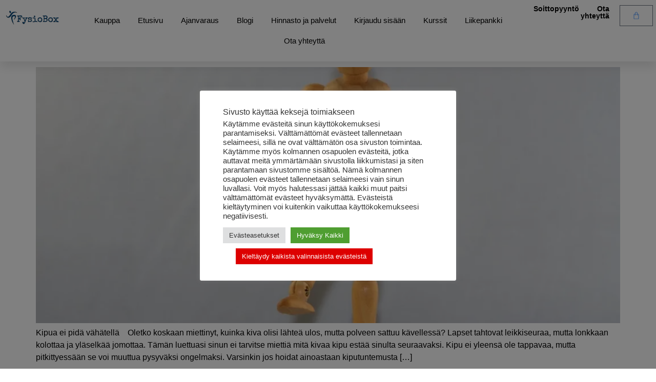

--- FILE ---
content_type: text/html; charset=utf-8
request_url: https://www.google.com/recaptcha/api2/aframe
body_size: 268
content:
<!DOCTYPE HTML><html><head><meta http-equiv="content-type" content="text/html; charset=UTF-8"></head><body><script nonce="GNEzwCNmR-1AOaEyKVeVoA">/** Anti-fraud and anti-abuse applications only. See google.com/recaptcha */ try{var clients={'sodar':'https://pagead2.googlesyndication.com/pagead/sodar?'};window.addEventListener("message",function(a){try{if(a.source===window.parent){var b=JSON.parse(a.data);var c=clients[b['id']];if(c){var d=document.createElement('img');d.src=c+b['params']+'&rc='+(localStorage.getItem("rc::a")?sessionStorage.getItem("rc::b"):"");window.document.body.appendChild(d);sessionStorage.setItem("rc::e",parseInt(sessionStorage.getItem("rc::e")||0)+1);localStorage.setItem("rc::h",'1768475685330');}}}catch(b){}});window.parent.postMessage("_grecaptcha_ready", "*");}catch(b){}</script></body></html>

--- FILE ---
content_type: text/css
request_url: https://fysiobox.com/wp-content/uploads/elementor/css/post-2890.css?ver=1768326196
body_size: 330
content:
.elementor-kit-2890{--e-global-color-primary:#FFFFFF;--e-global-color-secondary:#2A1F16;--e-global-color-text:#565454;--e-global-color-accent:#61CE70;--e-global-color-78635d20:#4054B2;--e-global-color-2d9e1ce0:#23A455;--e-global-color-7e4dcbf8:#000;--e-global-color-6c12b1c8:#FFF7F1;--e-global-typography-primary-font-family:"Inter";--e-global-typography-primary-font-weight:600;--e-global-typography-secondary-font-family:"Inter";--e-global-typography-secondary-font-weight:400;--e-global-typography-text-font-family:"Inter";--e-global-typography-text-font-weight:400;--e-global-typography-accent-font-family:"Times New Roman";--e-global-typography-accent-font-weight:500;background-color:#FFFFFF;color:#000000;}.elementor-kit-2890 button,.elementor-kit-2890 input[type="button"],.elementor-kit-2890 input[type="submit"],.elementor-kit-2890 .elementor-button{background-color:#FFF7F1;color:#020000;}.elementor-kit-2890 e-page-transition{background-color:#FFBC7D;}.site-footer{background-color:#FFFFFF;}.elementor-section.elementor-section-boxed > .elementor-container{max-width:1200px;}.e-con{--container-max-width:1200px;}.elementor-widget:not(:last-child){margin-block-end:20px;}.elementor-element{--widgets-spacing:20px 20px;--widgets-spacing-row:20px;--widgets-spacing-column:20px;}{}h1.entry-title{display:var(--page-title-display);}.site-header .site-branding{flex-direction:column;align-items:stretch;}.site-header{padding-inline-end:0px;padding-inline-start:0px;}.site-footer .site-branding{flex-direction:column;align-items:stretch;}@media(max-width:1024px){.elementor-section.elementor-section-boxed > .elementor-container{max-width:1024px;}.e-con{--container-max-width:1024px;}}@media(max-width:767px){.elementor-section.elementor-section-boxed > .elementor-container{max-width:767px;}.e-con{--container-max-width:767px;}}

--- FILE ---
content_type: text/css
request_url: https://fysiobox.com/wp-content/uploads/elementor/css/post-106.css?ver=1768326196
body_size: 2010
content:
.elementor-106 .elementor-element.elementor-element-5be6a30{--display:flex;--flex-direction:row;--container-widget-width:calc( ( 1 - var( --container-widget-flex-grow ) ) * 100% );--container-widget-height:100%;--container-widget-flex-grow:1;--container-widget-align-self:stretch;--flex-wrap-mobile:wrap;--align-items:stretch;--gap:10px 10px;--row-gap:10px;--column-gap:10px;box-shadow:0px 10px 20px 0px rgba(0,0,0,0.1);--margin-top:0%;--margin-bottom:-4%;--margin-left:0%;--margin-right:0%;--z-index:10;}.elementor-106 .elementor-element.elementor-element-5be6a30:not(.elementor-motion-effects-element-type-background), .elementor-106 .elementor-element.elementor-element-5be6a30 > .elementor-motion-effects-container > .elementor-motion-effects-layer{background-color:#FFFFFF;}.elementor-106 .elementor-element.elementor-element-4240d16{--display:flex;--justify-content:center;--padding-top:0px;--padding-bottom:0px;--padding-left:0px;--padding-right:20px;}.elementor-106 .elementor-element.elementor-element-4240d16.e-con{--flex-grow:0;--flex-shrink:0;}.elementor-widget-image .widget-image-caption{color:var( --e-global-color-text );font-family:var( --e-global-typography-text-font-family ), Sans-serif;font-weight:var( --e-global-typography-text-font-weight );}.elementor-106 .elementor-element.elementor-element-aefa0c4{--display:flex;}.elementor-widget-nav-menu .elementor-nav-menu .elementor-item{font-family:var( --e-global-typography-primary-font-family ), Sans-serif;font-weight:var( --e-global-typography-primary-font-weight );}.elementor-widget-nav-menu .elementor-nav-menu--main .elementor-item{color:var( --e-global-color-text );fill:var( --e-global-color-text );}.elementor-widget-nav-menu .elementor-nav-menu--main .elementor-item:hover,
					.elementor-widget-nav-menu .elementor-nav-menu--main .elementor-item.elementor-item-active,
					.elementor-widget-nav-menu .elementor-nav-menu--main .elementor-item.highlighted,
					.elementor-widget-nav-menu .elementor-nav-menu--main .elementor-item:focus{color:var( --e-global-color-accent );fill:var( --e-global-color-accent );}.elementor-widget-nav-menu .elementor-nav-menu--main:not(.e--pointer-framed) .elementor-item:before,
					.elementor-widget-nav-menu .elementor-nav-menu--main:not(.e--pointer-framed) .elementor-item:after{background-color:var( --e-global-color-accent );}.elementor-widget-nav-menu .e--pointer-framed .elementor-item:before,
					.elementor-widget-nav-menu .e--pointer-framed .elementor-item:after{border-color:var( --e-global-color-accent );}.elementor-widget-nav-menu{--e-nav-menu-divider-color:var( --e-global-color-text );}.elementor-widget-nav-menu .elementor-nav-menu--dropdown .elementor-item, .elementor-widget-nav-menu .elementor-nav-menu--dropdown  .elementor-sub-item{font-family:var( --e-global-typography-accent-font-family ), Sans-serif;font-weight:var( --e-global-typography-accent-font-weight );}.elementor-106 .elementor-element.elementor-element-979463c > .elementor-widget-container{margin:0px 0px 0px 0px;padding:0px 0px 0px 0px;}.elementor-106 .elementor-element.elementor-element-979463c.elementor-element{--flex-grow:0;--flex-shrink:0;}.elementor-106 .elementor-element.elementor-element-979463c .elementor-menu-toggle{margin:0 auto;background-color:#1A3F65;border-width:1px;border-radius:10px;}.elementor-106 .elementor-element.elementor-element-979463c .elementor-nav-menu .elementor-item{font-family:"Arial", Sans-serif;font-size:15px;font-weight:300;}.elementor-106 .elementor-element.elementor-element-979463c .elementor-nav-menu--main .elementor-item{color:#000000;fill:#000000;padding-left:5px;padding-right:5px;padding-top:10px;padding-bottom:10px;}.elementor-106 .elementor-element.elementor-element-979463c .elementor-nav-menu--main .elementor-item:hover,
					.elementor-106 .elementor-element.elementor-element-979463c .elementor-nav-menu--main .elementor-item.elementor-item-active,
					.elementor-106 .elementor-element.elementor-element-979463c .elementor-nav-menu--main .elementor-item.highlighted,
					.elementor-106 .elementor-element.elementor-element-979463c .elementor-nav-menu--main .elementor-item:focus{color:#000000;fill:#000000;}.elementor-106 .elementor-element.elementor-element-979463c .elementor-nav-menu--main:not(.e--pointer-framed) .elementor-item:before,
					.elementor-106 .elementor-element.elementor-element-979463c .elementor-nav-menu--main:not(.e--pointer-framed) .elementor-item:after{background-color:#0B0F13;}.elementor-106 .elementor-element.elementor-element-979463c .e--pointer-framed .elementor-item:before,
					.elementor-106 .elementor-element.elementor-element-979463c .e--pointer-framed .elementor-item:after{border-color:#0B0F13;}.elementor-106 .elementor-element.elementor-element-979463c .elementor-nav-menu--main .elementor-item.elementor-item-active{color:#5CA7E9;}.elementor-106 .elementor-element.elementor-element-979463c .elementor-nav-menu--main:not(.e--pointer-framed) .elementor-item.elementor-item-active:before,
					.elementor-106 .elementor-element.elementor-element-979463c .elementor-nav-menu--main:not(.e--pointer-framed) .elementor-item.elementor-item-active:after{background-color:#2F363E;}.elementor-106 .elementor-element.elementor-element-979463c .e--pointer-framed .elementor-item.elementor-item-active:before,
					.elementor-106 .elementor-element.elementor-element-979463c .e--pointer-framed .elementor-item.elementor-item-active:after{border-color:#2F363E;}.elementor-106 .elementor-element.elementor-element-979463c .e--pointer-framed .elementor-item:before{border-width:1px;}.elementor-106 .elementor-element.elementor-element-979463c .e--pointer-framed.e--animation-draw .elementor-item:before{border-width:0 0 1px 1px;}.elementor-106 .elementor-element.elementor-element-979463c .e--pointer-framed.e--animation-draw .elementor-item:after{border-width:1px 1px 0 0;}.elementor-106 .elementor-element.elementor-element-979463c .e--pointer-framed.e--animation-corners .elementor-item:before{border-width:1px 0 0 1px;}.elementor-106 .elementor-element.elementor-element-979463c .e--pointer-framed.e--animation-corners .elementor-item:after{border-width:0 1px 1px 0;}.elementor-106 .elementor-element.elementor-element-979463c .e--pointer-underline .elementor-item:after,
					 .elementor-106 .elementor-element.elementor-element-979463c .e--pointer-overline .elementor-item:before,
					 .elementor-106 .elementor-element.elementor-element-979463c .e--pointer-double-line .elementor-item:before,
					 .elementor-106 .elementor-element.elementor-element-979463c .e--pointer-double-line .elementor-item:after{height:1px;}.elementor-106 .elementor-element.elementor-element-979463c{--e-nav-menu-horizontal-menu-item-margin:calc( 25px / 2 );--nav-menu-icon-size:30px;}.elementor-106 .elementor-element.elementor-element-979463c .elementor-nav-menu--main:not(.elementor-nav-menu--layout-horizontal) .elementor-nav-menu > li:not(:last-child){margin-bottom:25px;}.elementor-106 .elementor-element.elementor-element-979463c .elementor-nav-menu--dropdown a, .elementor-106 .elementor-element.elementor-element-979463c .elementor-menu-toggle{color:#000000;fill:#000000;}.elementor-106 .elementor-element.elementor-element-979463c .elementor-nav-menu--dropdown{background-color:#FFFFFF;border-style:solid;}.elementor-106 .elementor-element.elementor-element-979463c .elementor-nav-menu--dropdown a:hover,
					.elementor-106 .elementor-element.elementor-element-979463c .elementor-nav-menu--dropdown a:focus,
					.elementor-106 .elementor-element.elementor-element-979463c .elementor-nav-menu--dropdown a.elementor-item-active,
					.elementor-106 .elementor-element.elementor-element-979463c .elementor-nav-menu--dropdown a.highlighted,
					.elementor-106 .elementor-element.elementor-element-979463c .elementor-menu-toggle:hover,
					.elementor-106 .elementor-element.elementor-element-979463c .elementor-menu-toggle:focus{color:#000000;}.elementor-106 .elementor-element.elementor-element-979463c .elementor-nav-menu--dropdown a:hover,
					.elementor-106 .elementor-element.elementor-element-979463c .elementor-nav-menu--dropdown a:focus,
					.elementor-106 .elementor-element.elementor-element-979463c .elementor-nav-menu--dropdown a.elementor-item-active,
					.elementor-106 .elementor-element.elementor-element-979463c .elementor-nav-menu--dropdown a.highlighted{background-color:#FFFFFF;}.elementor-106 .elementor-element.elementor-element-979463c .elementor-nav-menu--dropdown a.elementor-item-active{color:#000000;}.elementor-106 .elementor-element.elementor-element-979463c .elementor-nav-menu--dropdown .elementor-item, .elementor-106 .elementor-element.elementor-element-979463c .elementor-nav-menu--dropdown  .elementor-sub-item{font-family:"Moulpali", Sans-serif;font-weight:400;}.elementor-106 .elementor-element.elementor-element-979463c .elementor-nav-menu--dropdown a{padding-left:16px;padding-right:16px;padding-top:15px;padding-bottom:15px;}.elementor-106 .elementor-element.elementor-element-979463c .elementor-nav-menu--main > .elementor-nav-menu > li > .elementor-nav-menu--dropdown, .elementor-106 .elementor-element.elementor-element-979463c .elementor-nav-menu__container.elementor-nav-menu--dropdown{margin-top:0px !important;}.elementor-106 .elementor-element.elementor-element-979463c div.elementor-menu-toggle{color:#FFFFFF;}.elementor-106 .elementor-element.elementor-element-979463c div.elementor-menu-toggle svg{fill:#FFFFFF;}.elementor-106 .elementor-element.elementor-element-979463c div.elementor-menu-toggle:hover, .elementor-106 .elementor-element.elementor-element-979463c div.elementor-menu-toggle:focus{color:#ffffff;}.elementor-106 .elementor-element.elementor-element-979463c div.elementor-menu-toggle:hover svg, .elementor-106 .elementor-element.elementor-element-979463c div.elementor-menu-toggle:focus svg{fill:#ffffff;}.elementor-106 .elementor-element.elementor-element-11c802b{--display:flex;--justify-content:center;--padding-top:0px;--padding-bottom:0px;--padding-left:0px;--padding-right:20px;}.elementor-widget-heading .elementor-heading-title{font-family:var( --e-global-typography-primary-font-family ), Sans-serif;font-weight:var( --e-global-typography-primary-font-weight );color:var( --e-global-color-primary );}.elementor-106 .elementor-element.elementor-element-2fec655{text-align:end;}.elementor-106 .elementor-element.elementor-element-2fec655 .elementor-heading-title{font-family:"Trebuchet MS", Sans-serif;font-size:14px;font-weight:600;color:#000000;}.elementor-106 .elementor-element.elementor-element-a186d53{--display:flex;--justify-content:center;--padding-top:0px;--padding-bottom:0px;--padding-left:0px;--padding-right:20px;}.elementor-106 .elementor-element.elementor-element-221a1b5{text-align:end;}.elementor-106 .elementor-element.elementor-element-221a1b5 .elementor-heading-title{font-family:"Trebuchet MS", Sans-serif;font-size:14px;font-weight:600;color:#000000;}.elementor-widget-woocommerce-menu-cart .elementor-menu-cart__toggle .elementor-button{font-family:var( --e-global-typography-primary-font-family ), Sans-serif;font-weight:var( --e-global-typography-primary-font-weight );}.elementor-widget-woocommerce-menu-cart .elementor-menu-cart__product-name a{font-family:var( --e-global-typography-primary-font-family ), Sans-serif;font-weight:var( --e-global-typography-primary-font-weight );}.elementor-widget-woocommerce-menu-cart .elementor-menu-cart__product-price{font-family:var( --e-global-typography-primary-font-family ), Sans-serif;font-weight:var( --e-global-typography-primary-font-weight );}.elementor-widget-woocommerce-menu-cart .elementor-menu-cart__footer-buttons .elementor-button{font-family:var( --e-global-typography-primary-font-family ), Sans-serif;font-weight:var( --e-global-typography-primary-font-weight );}.elementor-widget-woocommerce-menu-cart .elementor-menu-cart__footer-buttons a.elementor-button--view-cart{font-family:var( --e-global-typography-primary-font-family ), Sans-serif;font-weight:var( --e-global-typography-primary-font-weight );}.elementor-widget-woocommerce-menu-cart .elementor-menu-cart__footer-buttons a.elementor-button--checkout{font-family:var( --e-global-typography-primary-font-family ), Sans-serif;font-weight:var( --e-global-typography-primary-font-weight );}.elementor-widget-woocommerce-menu-cart .woocommerce-mini-cart__empty-message{font-family:var( --e-global-typography-primary-font-family ), Sans-serif;font-weight:var( --e-global-typography-primary-font-weight );}.elementor-106 .elementor-element.elementor-element-7d59e77 .elementor-menu-cart__close-button, .elementor-106 .elementor-element.elementor-element-7d59e77 .elementor-menu-cart__close-button-custom{margin-left:auto;}.elementor-106 .elementor-element.elementor-element-7d59e77{--main-alignment:center;--price-quantity-position--grid-template-rows:auto 75%;--price-quantity-position--align-self:start;--divider-style:solid;--subtotal-divider-style:solid;--elementor-remove-from-cart-button:none;--remove-from-cart-button:block;--toggle-button-icon-color:#5099FF;--toggle-button-border-radius:0px;--items-indicator-text-color:#FFFFFF;--items-indicator-background-color:#F7A65C;--cart-border-style:none;--cart-close-icon-size:0px;--cart-footer-layout:1fr 1fr;--products-max-height-sidecart:calc(100vh - 240px);--products-max-height-minicart:calc(100vh - 385px);}.elementor-106 .elementor-element.elementor-element-7d59e77 .widget_shopping_cart_content{--subtotal-divider-left-width:0;--subtotal-divider-right-width:0;}.elementor-theme-builder-content-area{height:400px;}.elementor-location-header:before, .elementor-location-footer:before{content:"";display:table;clear:both;}@media(min-width:768px){.elementor-106 .elementor-element.elementor-element-5be6a30{--content-width:1600px;}.elementor-106 .elementor-element.elementor-element-4240d16{--width:9.965%;}.elementor-106 .elementor-element.elementor-element-aefa0c4{--width:76.092%;}.elementor-106 .elementor-element.elementor-element-11c802b{--width:6.943%;}.elementor-106 .elementor-element.elementor-element-a186d53{--width:7%;}}@media(max-width:1024px) and (min-width:768px){.elementor-106 .elementor-element.elementor-element-4240d16{--width:25%;}.elementor-106 .elementor-element.elementor-element-aefa0c4{--width:50%;}.elementor-106 .elementor-element.elementor-element-11c802b{--width:5%;}.elementor-106 .elementor-element.elementor-element-a186d53{--width:25%;}}@media(max-width:1024px){.elementor-106 .elementor-element.elementor-element-5be6a30{--margin-top:0%;--margin-bottom:-9%;--margin-left:0%;--margin-right:0%;}.elementor-106 .elementor-element.elementor-element-4240d16{--justify-content:center;--padding-top:0%;--padding-bottom:0%;--padding-left:5%;--padding-right:0%;}.elementor-106 .elementor-element.elementor-element-aefa0c4{--justify-content:center;--padding-top:0%;--padding-bottom:0%;--padding-left:5%;--padding-right:0%;}.elementor-106 .elementor-element.elementor-element-979463c{width:var( --container-widget-width, 522.094px );max-width:522.094px;--container-widget-width:522.094px;--container-widget-flex-grow:0;--nav-menu-icon-size:21px;}.elementor-106 .elementor-element.elementor-element-979463c > .elementor-widget-container{padding:0px 10px 0px 0px;}.elementor-106 .elementor-element.elementor-element-979463c .elementor-nav-menu--main .elementor-item{padding-left:0px;padding-right:0px;padding-top:5px;padding-bottom:5px;}.elementor-106 .elementor-element.elementor-element-979463c .elementor-nav-menu--dropdown .elementor-item, .elementor-106 .elementor-element.elementor-element-979463c .elementor-nav-menu--dropdown  .elementor-sub-item{font-size:14px;}.elementor-106 .elementor-element.elementor-element-979463c .elementor-nav-menu--dropdown a{padding-left:0px;padding-right:0px;padding-top:7px;padding-bottom:7px;}.elementor-106 .elementor-element.elementor-element-979463c .elementor-nav-menu--main > .elementor-nav-menu > li > .elementor-nav-menu--dropdown, .elementor-106 .elementor-element.elementor-element-979463c .elementor-nav-menu__container.elementor-nav-menu--dropdown{margin-top:55px !important;}.elementor-106 .elementor-element.elementor-element-979463c .elementor-menu-toggle{border-width:3px;border-radius:54px;}.elementor-106 .elementor-element.elementor-element-11c802b{--justify-content:center;--padding-top:0%;--padding-bottom:0%;--padding-left:5%;--padding-right:0%;}.elementor-106 .elementor-element.elementor-element-2fec655{text-align:center;}.elementor-106 .elementor-element.elementor-element-2fec655 .elementor-heading-title{font-size:0.56em;}.elementor-106 .elementor-element.elementor-element-a186d53{--justify-content:center;--padding-top:0%;--padding-bottom:0%;--padding-left:5%;--padding-right:0%;}.elementor-106 .elementor-element.elementor-element-221a1b5{text-align:center;}.elementor-106 .elementor-element.elementor-element-221a1b5 .elementor-heading-title{font-size:14px;}}@media(max-width:767px){.elementor-106 .elementor-element.elementor-element-5be6a30{--content-width:1022px;--margin-top:0px;--margin-bottom:-0px;--margin-left:0px;--margin-right:0px;--padding-top:15px;--padding-bottom:15px;--padding-left:0px;--padding-right:0px;}.elementor-106 .elementor-element.elementor-element-4240d16{--width:33%;--justify-content:center;--align-items:flex-end;--container-widget-width:calc( ( 1 - var( --container-widget-flex-grow ) ) * 100% );--padding-top:0px;--padding-bottom:0px;--padding-left:15px;--padding-right:0px;}.elementor-106 .elementor-element.elementor-element-aefa0c4{--width:33%;--align-items:center;--container-widget-width:calc( ( 1 - var( --container-widget-flex-grow ) ) * 100% );--margin-top:0%;--margin-bottom:0%;--margin-left:0%;--margin-right:0%;--padding-top:3%;--padding-bottom:0%;--padding-left:0%;--padding-right:0%;}.elementor-106 .elementor-element.elementor-element-979463c{width:var( --container-widget-width, 77px );max-width:77px;--container-widget-width:77px;--container-widget-flex-grow:0;--nav-menu-icon-size:18px;}.elementor-106 .elementor-element.elementor-element-979463c > .elementor-widget-container{padding:0px 0px 0px 0px;}.elementor-106 .elementor-element.elementor-element-979463c.elementor-element{--align-self:center;--order:99999 /* order end hack */;--flex-grow:1;--flex-shrink:0;}.elementor-106 .elementor-element.elementor-element-979463c .e--pointer-framed .elementor-item:before{border-width:0px;}.elementor-106 .elementor-element.elementor-element-979463c .e--pointer-framed.e--animation-draw .elementor-item:before{border-width:0 0 0px 0px;}.elementor-106 .elementor-element.elementor-element-979463c .e--pointer-framed.e--animation-draw .elementor-item:after{border-width:0px 0px 0 0;}.elementor-106 .elementor-element.elementor-element-979463c .e--pointer-framed.e--animation-corners .elementor-item:before{border-width:0px 0 0 0px;}.elementor-106 .elementor-element.elementor-element-979463c .e--pointer-framed.e--animation-corners .elementor-item:after{border-width:0 0px 0px 0;}.elementor-106 .elementor-element.elementor-element-979463c .e--pointer-underline .elementor-item:after,
					 .elementor-106 .elementor-element.elementor-element-979463c .e--pointer-overline .elementor-item:before,
					 .elementor-106 .elementor-element.elementor-element-979463c .e--pointer-double-line .elementor-item:before,
					 .elementor-106 .elementor-element.elementor-element-979463c .e--pointer-double-line .elementor-item:after{height:0px;}.elementor-106 .elementor-element.elementor-element-979463c .elementor-nav-menu--main .elementor-item{padding-left:0px;padding-right:0px;}.elementor-106 .elementor-element.elementor-element-979463c .elementor-nav-menu--dropdown .elementor-item, .elementor-106 .elementor-element.elementor-element-979463c .elementor-nav-menu--dropdown  .elementor-sub-item{font-size:13px;}.elementor-106 .elementor-element.elementor-element-979463c .elementor-nav-menu--dropdown{border-width:2px 2px 2px 2px;}.elementor-106 .elementor-element.elementor-element-979463c .elementor-nav-menu--dropdown a{padding-left:0px;padding-right:0px;padding-top:8px;padding-bottom:8px;}.elementor-106 .elementor-element.elementor-element-979463c .elementor-nav-menu--main > .elementor-nav-menu > li > .elementor-nav-menu--dropdown, .elementor-106 .elementor-element.elementor-element-979463c .elementor-nav-menu__container.elementor-nav-menu--dropdown{margin-top:12px !important;}.elementor-106 .elementor-element.elementor-element-979463c .elementor-menu-toggle{border-width:0px;}.elementor-106 .elementor-element.elementor-element-11c802b{--width:15%;--justify-content:center;--padding-top:0px;--padding-bottom:0px;--padding-left:0px;--padding-right:0px;}.elementor-106 .elementor-element.elementor-element-2fec655{text-align:center;}.elementor-106 .elementor-element.elementor-element-2fec655 .elementor-heading-title{font-size:0.6em;}.elementor-106 .elementor-element.elementor-element-dffe9d7 > .elementor-widget-container{margin:-43px 0px 0px 0px;}.elementor-106 .elementor-element.elementor-element-a186d53{--width:23%;--justify-content:center;--padding-top:0px;--padding-bottom:0px;--padding-left:0px;--padding-right:0px;}.elementor-106 .elementor-element.elementor-element-221a1b5{text-align:center;}.elementor-106 .elementor-element.elementor-element-221a1b5 .elementor-heading-title{font-size:0.6em;}.elementor-106 .elementor-element.elementor-element-7d59e77{--main-alignment:center;}}

--- FILE ---
content_type: text/css
request_url: https://fysiobox.com/wp-content/uploads/elementor/css/post-120.css?ver=1768326196
body_size: 2511
content:
.elementor-120 .elementor-element.elementor-element-1a1c9306 > .elementor-container > .elementor-column > .elementor-widget-wrap{align-content:center;align-items:center;}.elementor-120 .elementor-element.elementor-element-1a1c9306:not(.elementor-motion-effects-element-type-background), .elementor-120 .elementor-element.elementor-element-1a1c9306 > .elementor-motion-effects-container > .elementor-motion-effects-layer{background-color:#DD884900;}.elementor-120 .elementor-element.elementor-element-1a1c9306{border-style:solid;border-width:0px 0px 0px 0px;border-color:#1B252F;transition:background 0.3s, border 0.3s, border-radius 0.3s, box-shadow 0.3s;margin-top:0px;margin-bottom:0px;padding:0px 0px 0px 0px;}.elementor-120 .elementor-element.elementor-element-1a1c9306 > .elementor-background-overlay{transition:background 0.3s, border-radius 0.3s, opacity 0.3s;}.elementor-120 .elementor-element.elementor-element-1a1c9306 > .elementor-shape-bottom .elementor-shape-fill{fill:#3E6DA5;}.elementor-120 .elementor-element.elementor-element-1a1c9306 > .elementor-shape-bottom svg{width:calc(100% + 1.3px);height:26px;}.elementor-bc-flex-widget .elementor-120 .elementor-element.elementor-element-2c5a0c03.elementor-column .elementor-widget-wrap{align-items:center;}.elementor-120 .elementor-element.elementor-element-2c5a0c03.elementor-column.elementor-element[data-element_type="column"] > .elementor-widget-wrap.elementor-element-populated{align-content:center;align-items:center;}.elementor-120 .elementor-element.elementor-element-2c5a0c03 > .elementor-element-populated{padding:0% 0% 0% 0%;}.elementor-120 .elementor-element.elementor-element-56596ade > .elementor-container{min-height:150px;}.elementor-120 .elementor-element.elementor-element-56596ade{border-style:solid;border-width:0px 0px 0px 0px;transition:background 0.3s, border 0.3s, border-radius 0.3s, box-shadow 0.3s;margin-top:5px;margin-bottom:10px;}.elementor-120 .elementor-element.elementor-element-56596ade, .elementor-120 .elementor-element.elementor-element-56596ade > .elementor-background-overlay{border-radius:0px 0px 0px 0px;}.elementor-120 .elementor-element.elementor-element-56596ade:hover{border-style:solid;}.elementor-120 .elementor-element.elementor-element-56596ade:hover, .elementor-120 .elementor-element.elementor-element-56596ade:hover > .elementor-background-overlay{border-radius:5px 5px 5px 5px;}.elementor-120 .elementor-element.elementor-element-56596ade > .elementor-background-overlay{transition:background 0.3s, border-radius 0.3s, opacity 0.3s;}.elementor-bc-flex-widget .elementor-120 .elementor-element.elementor-element-e69af15.elementor-column .elementor-widget-wrap{align-items:center;}.elementor-120 .elementor-element.elementor-element-e69af15.elementor-column.elementor-element[data-element_type="column"] > .elementor-widget-wrap.elementor-element-populated{align-content:center;align-items:center;}.elementor-120 .elementor-element.elementor-element-e69af15 > .elementor-element-populated{text-align:center;padding:0% 0% 0% 5%;}.elementor-widget-icon-list .elementor-icon-list-item:not(:last-child):after{border-color:var( --e-global-color-text );}.elementor-widget-icon-list .elementor-icon-list-icon i{color:var( --e-global-color-primary );}.elementor-widget-icon-list .elementor-icon-list-icon svg{fill:var( --e-global-color-primary );}.elementor-widget-icon-list .elementor-icon-list-item > .elementor-icon-list-text, .elementor-widget-icon-list .elementor-icon-list-item > a{font-family:var( --e-global-typography-text-font-family ), Sans-serif;font-weight:var( --e-global-typography-text-font-weight );}.elementor-widget-icon-list .elementor-icon-list-text{color:var( --e-global-color-secondary );}.elementor-120 .elementor-element.elementor-element-211fd7f6 > .elementor-widget-container{margin:0% 0% 0% 0%;}.elementor-120 .elementor-element.elementor-element-211fd7f6 .elementor-icon-list-items:not(.elementor-inline-items) .elementor-icon-list-item:not(:last-child){padding-block-end:calc(0px/2);}.elementor-120 .elementor-element.elementor-element-211fd7f6 .elementor-icon-list-items:not(.elementor-inline-items) .elementor-icon-list-item:not(:first-child){margin-block-start:calc(0px/2);}.elementor-120 .elementor-element.elementor-element-211fd7f6 .elementor-icon-list-items.elementor-inline-items .elementor-icon-list-item{margin-inline:calc(0px/2);}.elementor-120 .elementor-element.elementor-element-211fd7f6 .elementor-icon-list-items.elementor-inline-items{margin-inline:calc(-0px/2);}.elementor-120 .elementor-element.elementor-element-211fd7f6 .elementor-icon-list-items.elementor-inline-items .elementor-icon-list-item:after{inset-inline-end:calc(-0px/2);}.elementor-120 .elementor-element.elementor-element-211fd7f6 .elementor-icon-list-icon i{color:#000000;transition:color 0.3s;}.elementor-120 .elementor-element.elementor-element-211fd7f6 .elementor-icon-list-icon svg{fill:#000000;transition:fill 0.3s;}.elementor-120 .elementor-element.elementor-element-211fd7f6{--e-icon-list-icon-size:17px;--icon-vertical-offset:0px;}.elementor-120 .elementor-element.elementor-element-211fd7f6 .elementor-icon-list-icon{padding-inline-end:5px;}.elementor-120 .elementor-element.elementor-element-211fd7f6 .elementor-icon-list-item > .elementor-icon-list-text, .elementor-120 .elementor-element.elementor-element-211fd7f6 .elementor-icon-list-item > a{font-family:"Trebuchet MS", Sans-serif;font-size:16px;font-weight:600;font-style:normal;}.elementor-120 .elementor-element.elementor-element-211fd7f6 .elementor-icon-list-text{color:#000000;transition:color 0.3s;}.elementor-bc-flex-widget .elementor-120 .elementor-element.elementor-element-2496aa4b.elementor-column .elementor-widget-wrap{align-items:center;}.elementor-120 .elementor-element.elementor-element-2496aa4b.elementor-column.elementor-element[data-element_type="column"] > .elementor-widget-wrap.elementor-element-populated{align-content:center;align-items:center;}.elementor-120 .elementor-element.elementor-element-2496aa4b > .elementor-element-populated{padding:0% 5% 0% 0%;}.elementor-widget-heading .elementor-heading-title{font-family:var( --e-global-typography-primary-font-family ), Sans-serif;font-weight:var( --e-global-typography-primary-font-weight );color:var( --e-global-color-primary );}.elementor-120 .elementor-element.elementor-element-d733c7e > .elementor-widget-container{margin:0px 0px -15px 0px;}.elementor-120 .elementor-element.elementor-element-d733c7e{text-align:center;}.elementor-120 .elementor-element.elementor-element-d733c7e .elementor-heading-title{font-family:"Helvetica", Sans-serif;font-size:18px;font-weight:300;font-style:oblique;color:#222222;}.elementor-120 .elementor-element.elementor-element-eb4fa30{text-align:center;}.elementor-120 .elementor-element.elementor-element-eb4fa30 .elementor-heading-title{font-family:"Helvetica", Sans-serif;font-size:36px;font-weight:400;text-transform:uppercase;line-height:0.8em;color:#201F1F;}.elementor-widget-form .elementor-field-group > label, .elementor-widget-form .elementor-field-subgroup label{color:var( --e-global-color-text );}.elementor-widget-form .elementor-field-group > label{font-family:var( --e-global-typography-text-font-family ), Sans-serif;font-weight:var( --e-global-typography-text-font-weight );}.elementor-widget-form .elementor-field-type-html{color:var( --e-global-color-text );font-family:var( --e-global-typography-text-font-family ), Sans-serif;font-weight:var( --e-global-typography-text-font-weight );}.elementor-widget-form .elementor-field-group .elementor-field{color:var( --e-global-color-text );}.elementor-widget-form .elementor-field-group .elementor-field, .elementor-widget-form .elementor-field-subgroup label{font-family:var( --e-global-typography-text-font-family ), Sans-serif;font-weight:var( --e-global-typography-text-font-weight );}.elementor-widget-form .elementor-button{font-family:var( --e-global-typography-accent-font-family ), Sans-serif;font-weight:var( --e-global-typography-accent-font-weight );}.elementor-widget-form .e-form__buttons__wrapper__button-next{background-color:var( --e-global-color-accent );}.elementor-widget-form .elementor-button[type="submit"]{background-color:var( --e-global-color-accent );}.elementor-widget-form .e-form__buttons__wrapper__button-previous{background-color:var( --e-global-color-accent );}.elementor-widget-form .elementor-message{font-family:var( --e-global-typography-text-font-family ), Sans-serif;font-weight:var( --e-global-typography-text-font-weight );}.elementor-widget-form .e-form__indicators__indicator, .elementor-widget-form .e-form__indicators__indicator__label{font-family:var( --e-global-typography-accent-font-family ), Sans-serif;font-weight:var( --e-global-typography-accent-font-weight );}.elementor-widget-form{--e-form-steps-indicator-inactive-primary-color:var( --e-global-color-text );--e-form-steps-indicator-active-primary-color:var( --e-global-color-accent );--e-form-steps-indicator-completed-primary-color:var( --e-global-color-accent );--e-form-steps-indicator-progress-color:var( --e-global-color-accent );--e-form-steps-indicator-progress-background-color:var( --e-global-color-text );--e-form-steps-indicator-progress-meter-color:var( --e-global-color-text );}.elementor-widget-form .e-form__indicators__indicator__progress__meter{font-family:var( --e-global-typography-accent-font-family ), Sans-serif;font-weight:var( --e-global-typography-accent-font-weight );}.elementor-120 .elementor-element.elementor-element-7c26e7ba > .elementor-widget-container{padding:0% 00% 0% 0%;}.elementor-120 .elementor-element.elementor-element-7c26e7ba .elementor-field-group{padding-right:calc( 15px/2 );padding-left:calc( 15px/2 );margin-bottom:4px;}.elementor-120 .elementor-element.elementor-element-7c26e7ba .elementor-form-fields-wrapper{margin-left:calc( -15px/2 );margin-right:calc( -15px/2 );margin-bottom:-4px;}.elementor-120 .elementor-element.elementor-element-7c26e7ba .elementor-field-group.recaptcha_v3-bottomleft, .elementor-120 .elementor-element.elementor-element-7c26e7ba .elementor-field-group.recaptcha_v3-bottomright{margin-bottom:0;}body.rtl .elementor-120 .elementor-element.elementor-element-7c26e7ba .elementor-labels-inline .elementor-field-group > label{padding-left:0px;}body:not(.rtl) .elementor-120 .elementor-element.elementor-element-7c26e7ba .elementor-labels-inline .elementor-field-group > label{padding-right:0px;}body .elementor-120 .elementor-element.elementor-element-7c26e7ba .elementor-labels-above .elementor-field-group > label{padding-bottom:0px;}.elementor-120 .elementor-element.elementor-element-7c26e7ba .elementor-field-group > label, .elementor-120 .elementor-element.elementor-element-7c26e7ba .elementor-field-subgroup label{color:#0C0B0B;}.elementor-120 .elementor-element.elementor-element-7c26e7ba .elementor-field-group > label{font-family:"Times New Roman", Sans-serif;font-weight:400;}.elementor-120 .elementor-element.elementor-element-7c26e7ba .elementor-field-type-html{padding-bottom:0px;color:#0D0D0D;font-family:"Times New Roman", Sans-serif;font-weight:400;}.elementor-120 .elementor-element.elementor-element-7c26e7ba .elementor-field-group .elementor-field{color:#010101;}.elementor-120 .elementor-element.elementor-element-7c26e7ba .elementor-field-group .elementor-field, .elementor-120 .elementor-element.elementor-element-7c26e7ba .elementor-field-subgroup label{font-family:"Helvetica", Sans-serif;font-size:16px;font-weight:300;font-style:oblique;}.elementor-120 .elementor-element.elementor-element-7c26e7ba .elementor-field-group .elementor-field:not(.elementor-select-wrapper){background-color:rgba(255,255,255,0);border-color:#000000;border-radius:0px 0px 0px 0px;}.elementor-120 .elementor-element.elementor-element-7c26e7ba .elementor-field-group .elementor-select-wrapper select{background-color:rgba(255,255,255,0);border-color:#000000;border-radius:0px 0px 0px 0px;}.elementor-120 .elementor-element.elementor-element-7c26e7ba .elementor-field-group .elementor-select-wrapper::before{color:#000000;}.elementor-120 .elementor-element.elementor-element-7c26e7ba .elementor-button{font-family:"Times New Roman", Sans-serif;font-size:18px;font-weight:400;border-style:solid;border-width:2px 2px 2px 2px;padding:5px 5px 5px 5px;}.elementor-120 .elementor-element.elementor-element-7c26e7ba .e-form__buttons__wrapper__button-next{background-color:#F9F9F903;color:#000000;border-color:#000000;}.elementor-120 .elementor-element.elementor-element-7c26e7ba .elementor-button[type="submit"]{background-color:#F9F9F903;color:#000000;border-color:#000000;}.elementor-120 .elementor-element.elementor-element-7c26e7ba .elementor-button[type="submit"] svg *{fill:#000000;}.elementor-120 .elementor-element.elementor-element-7c26e7ba .e-form__buttons__wrapper__button-previous{color:#000000;}.elementor-120 .elementor-element.elementor-element-7c26e7ba .elementor-message{font-family:"Arial", Sans-serif;font-weight:400;}.elementor-120 .elementor-element.elementor-element-7c26e7ba .elementor-message.elementor-message-success{color:#13E038;}.elementor-120 .elementor-element.elementor-element-7c26e7ba .elementor-message.elementor-message-danger{color:#D61919;}.elementor-120 .elementor-element.elementor-element-7c26e7ba .elementor-message.elementor-help-inline{color:#FFFFFF;}.elementor-120 .elementor-element.elementor-element-7c26e7ba .e-form__indicators__indicator, .elementor-120 .elementor-element.elementor-element-7c26e7ba .e-form__indicators__indicator__label{font-family:"Times New Roman", Sans-serif;font-weight:500;}.elementor-120 .elementor-element.elementor-element-7c26e7ba{--e-form-steps-indicators-spacing:20px;--e-form-steps-indicator-padding:30px;--e-form-steps-indicator-inactive-secondary-color:#ffffff;--e-form-steps-indicator-active-secondary-color:#ffffff;--e-form-steps-indicator-completed-secondary-color:#ffffff;--e-form-steps-divider-width:1px;--e-form-steps-divider-gap:10px;}.elementor-bc-flex-widget .elementor-120 .elementor-element.elementor-element-1e12127.elementor-column .elementor-widget-wrap{align-items:center;}.elementor-120 .elementor-element.elementor-element-1e12127.elementor-column.elementor-element[data-element_type="column"] > .elementor-widget-wrap.elementor-element-populated{align-content:center;align-items:center;}.elementor-120 .elementor-element.elementor-element-1e12127 > .elementor-widget-wrap > .elementor-widget:not(.elementor-widget__width-auto):not(.elementor-widget__width-initial):not(:last-child):not(.elementor-absolute){margin-block-end:30px;}.elementor-widget-nav-menu .elementor-nav-menu .elementor-item{font-family:var( --e-global-typography-primary-font-family ), Sans-serif;font-weight:var( --e-global-typography-primary-font-weight );}.elementor-widget-nav-menu .elementor-nav-menu--main .elementor-item{color:var( --e-global-color-text );fill:var( --e-global-color-text );}.elementor-widget-nav-menu .elementor-nav-menu--main .elementor-item:hover,
					.elementor-widget-nav-menu .elementor-nav-menu--main .elementor-item.elementor-item-active,
					.elementor-widget-nav-menu .elementor-nav-menu--main .elementor-item.highlighted,
					.elementor-widget-nav-menu .elementor-nav-menu--main .elementor-item:focus{color:var( --e-global-color-accent );fill:var( --e-global-color-accent );}.elementor-widget-nav-menu .elementor-nav-menu--main:not(.e--pointer-framed) .elementor-item:before,
					.elementor-widget-nav-menu .elementor-nav-menu--main:not(.e--pointer-framed) .elementor-item:after{background-color:var( --e-global-color-accent );}.elementor-widget-nav-menu .e--pointer-framed .elementor-item:before,
					.elementor-widget-nav-menu .e--pointer-framed .elementor-item:after{border-color:var( --e-global-color-accent );}.elementor-widget-nav-menu{--e-nav-menu-divider-color:var( --e-global-color-text );}.elementor-widget-nav-menu .elementor-nav-menu--dropdown .elementor-item, .elementor-widget-nav-menu .elementor-nav-menu--dropdown  .elementor-sub-item{font-family:var( --e-global-typography-accent-font-family ), Sans-serif;font-weight:var( --e-global-typography-accent-font-weight );}.elementor-120 .elementor-element.elementor-element-fa5d1c8 .elementor-nav-menu .elementor-item{font-family:"Times New Roman", Sans-serif;font-weight:600;}.elementor-120 .elementor-element.elementor-element-fa5d1c8 .elementor-nav-menu--main .elementor-item{color:#000000;fill:#000000;}.elementor-120 .elementor-element.elementor-element-fa5d1c8 .elementor-nav-menu--main .elementor-item:hover,
					.elementor-120 .elementor-element.elementor-element-fa5d1c8 .elementor-nav-menu--main .elementor-item.elementor-item-active,
					.elementor-120 .elementor-element.elementor-element-fa5d1c8 .elementor-nav-menu--main .elementor-item.highlighted,
					.elementor-120 .elementor-element.elementor-element-fa5d1c8 .elementor-nav-menu--main .elementor-item:focus{color:#007AFF;fill:#007AFF;}.elementor-120 .elementor-element.elementor-element-fa5d1c8 .elementor-nav-menu--main:not(.e--pointer-framed) .elementor-item:before,
					.elementor-120 .elementor-element.elementor-element-fa5d1c8 .elementor-nav-menu--main:not(.e--pointer-framed) .elementor-item:after{background-color:#61CE7000;}.elementor-120 .elementor-element.elementor-element-fa5d1c8 .e--pointer-framed .elementor-item:before,
					.elementor-120 .elementor-element.elementor-element-fa5d1c8 .e--pointer-framed .elementor-item:after{border-color:#61CE7000;}.elementor-120 .elementor-element.elementor-element-fa5d1c8{--e-nav-menu-divider-content:"";--e-nav-menu-divider-style:solid;}.elementor-120 .elementor-element.elementor-element-fa5d1c8 .elementor-nav-menu--dropdown a, .elementor-120 .elementor-element.elementor-element-fa5d1c8 .elementor-menu-toggle{color:#ffde01;fill:#ffde01;}.elementor-120 .elementor-element.elementor-element-fa5d1c8 .elementor-nav-menu--dropdown{background-color:#1b252f;}.elementor-120 .elementor-element.elementor-element-fa5d1c8 .elementor-nav-menu--dropdown .elementor-item, .elementor-120 .elementor-element.elementor-element-fa5d1c8 .elementor-nav-menu--dropdown  .elementor-sub-item{font-family:"Arial", Sans-serif;}.elementor-bc-flex-widget .elementor-120 .elementor-element.elementor-element-e819be4.elementor-column .elementor-widget-wrap{align-items:center;}.elementor-120 .elementor-element.elementor-element-e819be4.elementor-column.elementor-element[data-element_type="column"] > .elementor-widget-wrap.elementor-element-populated{align-content:center;align-items:center;}.elementor-120 .elementor-element.elementor-element-e819be4 > .elementor-widget-wrap > .elementor-widget:not(.elementor-widget__width-auto):not(.elementor-widget__width-initial):not(:last-child):not(.elementor-absolute){margin-block-end:30px;}.elementor-widget-global .elementor-icon-list-item:not(:last-child):after{border-color:var( --e-global-color-text );}.elementor-widget-global .elementor-icon-list-icon i{color:var( --e-global-color-primary );}.elementor-widget-global .elementor-icon-list-icon svg{fill:var( --e-global-color-primary );}.elementor-widget-global .elementor-icon-list-item > .elementor-icon-list-text, .elementor-widget-global .elementor-icon-list-item > a{font-family:var( --e-global-typography-text-font-family ), Sans-serif;font-weight:var( --e-global-typography-text-font-weight );}.elementor-widget-global .elementor-icon-list-text{color:var( --e-global-color-secondary );}.elementor-120 .elementor-element.elementor-global-6347 .elementor-icon-list-items:not(.elementor-inline-items) .elementor-icon-list-item:not(:last-child){padding-block-end:calc(30px/2);}.elementor-120 .elementor-element.elementor-global-6347 .elementor-icon-list-items:not(.elementor-inline-items) .elementor-icon-list-item:not(:first-child){margin-block-start:calc(30px/2);}.elementor-120 .elementor-element.elementor-global-6347 .elementor-icon-list-items.elementor-inline-items .elementor-icon-list-item{margin-inline:calc(30px/2);}.elementor-120 .elementor-element.elementor-global-6347 .elementor-icon-list-items.elementor-inline-items{margin-inline:calc(-30px/2);}.elementor-120 .elementor-element.elementor-global-6347 .elementor-icon-list-items.elementor-inline-items .elementor-icon-list-item:after{inset-inline-end:calc(-30px/2);}.elementor-120 .elementor-element.elementor-global-6347 .elementor-icon-list-icon i{color:#444444;transition:color 0.3s;}.elementor-120 .elementor-element.elementor-global-6347 .elementor-icon-list-icon svg{fill:#444444;transition:fill 0.3s;}.elementor-120 .elementor-element.elementor-global-6347 .elementor-icon-list-item:hover .elementor-icon-list-icon i{color:#FFF7F1;}.elementor-120 .elementor-element.elementor-global-6347 .elementor-icon-list-item:hover .elementor-icon-list-icon svg{fill:#FFF7F1;}.elementor-120 .elementor-element.elementor-global-6347{--e-icon-list-icon-size:20px;--icon-vertical-offset:0px;}.elementor-120 .elementor-element.elementor-global-6347 .elementor-icon-list-item > .elementor-icon-list-text, .elementor-120 .elementor-element.elementor-global-6347 .elementor-icon-list-item > a{font-family:"Arial", Sans-serif;font-weight:400;}.elementor-120 .elementor-element.elementor-global-6347 .elementor-icon-list-text{transition:color 0.3s;}.elementor-theme-builder-content-area{height:400px;}.elementor-location-header:before, .elementor-location-footer:before{content:"";display:table;clear:both;}@media(max-width:1024px){.elementor-120 .elementor-element.elementor-element-1a1c9306{border-width:0px 0px 0px 0px;padding:0% 0% 0% 0%;}.elementor-120 .elementor-element.elementor-element-1a1c9306 > .elementor-shape-bottom svg{width:calc(131% + 1.3px);height:53px;}.elementor-120 .elementor-element.elementor-element-56596ade{padding:0% 0% 0% 0%;}.elementor-120 .elementor-element.elementor-element-e69af15 > .elementor-element-populated{padding:0px 0px 0px 0px;}.elementor-120 .elementor-element.elementor-element-211fd7f6 > .elementor-widget-container{padding:0% 3% 0% 0%;}.elementor-120 .elementor-element.elementor-element-211fd7f6 .elementor-icon-list-item > .elementor-icon-list-text, .elementor-120 .elementor-element.elementor-element-211fd7f6 .elementor-icon-list-item > a{font-size:0.8em;}.elementor-120 .elementor-element.elementor-element-2496aa4b > .elementor-element-populated{padding:0px 0px 0px 0px;}.elementor-120 .elementor-element.elementor-element-d733c7e{text-align:center;}.elementor-120 .elementor-element.elementor-element-d733c7e .elementor-heading-title{font-size:1rem;}.elementor-120 .elementor-element.elementor-element-eb4fa30{text-align:center;}.elementor-120 .elementor-element.elementor-element-eb4fa30 .elementor-heading-title{font-size:1.4rem;}.elementor-120 .elementor-element.elementor-element-7c26e7ba .elementor-field-group > label{font-size:1rem;}.elementor-120 .elementor-element.elementor-element-7c26e7ba .elementor-field-type-html{font-size:1rem;}.elementor-120 .elementor-element.elementor-element-7c26e7ba .elementor-field-group .elementor-field, .elementor-120 .elementor-element.elementor-element-7c26e7ba .elementor-field-subgroup label{font-size:0.7rem;}.elementor-120 .elementor-element.elementor-element-7c26e7ba .elementor-button{font-size:0.8rem;}.elementor-120 .elementor-element.elementor-element-fa5d1c8 .elementor-nav-menu .elementor-item{font-size:1.5vw;}}@media(max-width:767px){.elementor-120 .elementor-element.elementor-element-1a1c9306{border-width:0px 0px 0px 0px;padding:0% 0% 0% 0%;}.elementor-120 .elementor-element.elementor-element-2c5a0c03 > .elementor-element-populated{padding:0% 0% 0% 0%;}.elementor-120 .elementor-element.elementor-element-56596ade{padding:0% 0% 0% 0%;}.elementor-120 .elementor-element.elementor-element-211fd7f6 > .elementor-widget-container{margin:3% 3% 3% 3%;}.elementor-120 .elementor-element.elementor-element-211fd7f6{--e-icon-list-icon-size:16px;}.elementor-120 .elementor-element.elementor-element-211fd7f6 .elementor-icon-list-item > .elementor-icon-list-text, .elementor-120 .elementor-element.elementor-element-211fd7f6 .elementor-icon-list-item > a{font-size:0.6rem;}.elementor-120 .elementor-element.elementor-element-d733c7e .elementor-heading-title{font-size:0.6rem;}.elementor-120 .elementor-element.elementor-element-eb4fa30 .elementor-heading-title{font-size:0.7rem;}.elementor-120 .elementor-element.elementor-element-7c26e7ba > .elementor-widget-container{padding:0% 3% 0% 3%;}.elementor-120 .elementor-element.elementor-element-7c26e7ba .elementor-field-group > label{font-size:0.7px;}.elementor-120 .elementor-element.elementor-element-7c26e7ba .elementor-field-type-html{font-size:0.7px;}.elementor-120 .elementor-element.elementor-element-7c26e7ba .elementor-field-group .elementor-field, .elementor-120 .elementor-element.elementor-element-7c26e7ba .elementor-field-subgroup label{font-size:0.6rem;}.elementor-120 .elementor-element.elementor-element-7c26e7ba .elementor-button{font-size:0.7rem;}.elementor-120 .elementor-element.elementor-element-fa5d1c8 .elementor-nav-menu .elementor-item{font-size:0.55rem;}.elementor-120 .elementor-element.elementor-element-fa5d1c8 .e--pointer-framed .elementor-item:before{border-width:1px;}.elementor-120 .elementor-element.elementor-element-fa5d1c8 .e--pointer-framed.e--animation-draw .elementor-item:before{border-width:0 0 1px 1px;}.elementor-120 .elementor-element.elementor-element-fa5d1c8 .e--pointer-framed.e--animation-draw .elementor-item:after{border-width:1px 1px 0 0;}.elementor-120 .elementor-element.elementor-element-fa5d1c8 .e--pointer-framed.e--animation-corners .elementor-item:before{border-width:1px 0 0 1px;}.elementor-120 .elementor-element.elementor-element-fa5d1c8 .e--pointer-framed.e--animation-corners .elementor-item:after{border-width:0 1px 1px 0;}.elementor-120 .elementor-element.elementor-element-fa5d1c8 .e--pointer-underline .elementor-item:after,
					 .elementor-120 .elementor-element.elementor-element-fa5d1c8 .e--pointer-overline .elementor-item:before,
					 .elementor-120 .elementor-element.elementor-element-fa5d1c8 .e--pointer-double-line .elementor-item:before,
					 .elementor-120 .elementor-element.elementor-element-fa5d1c8 .e--pointer-double-line .elementor-item:after{height:1px;}.elementor-120 .elementor-element.elementor-element-fa5d1c8 .elementor-nav-menu--main .elementor-item{padding-left:3px;padding-right:3px;padding-top:0px;padding-bottom:0px;}.elementor-120 .elementor-element.elementor-element-fa5d1c8{--e-nav-menu-horizontal-menu-item-margin:calc( 0px / 2 );}.elementor-120 .elementor-element.elementor-element-fa5d1c8 .elementor-nav-menu--main:not(.elementor-nav-menu--layout-horizontal) .elementor-nav-menu > li:not(:last-child){margin-bottom:0px;}.elementor-120 .elementor-element.elementor-global-6347 .elementor-icon-list-items:not(.elementor-inline-items) .elementor-icon-list-item:not(:last-child){padding-block-end:calc(25px/2);}.elementor-120 .elementor-element.elementor-global-6347 .elementor-icon-list-items:not(.elementor-inline-items) .elementor-icon-list-item:not(:first-child){margin-block-start:calc(25px/2);}.elementor-120 .elementor-element.elementor-global-6347 .elementor-icon-list-items.elementor-inline-items .elementor-icon-list-item{margin-inline:calc(25px/2);}.elementor-120 .elementor-element.elementor-global-6347 .elementor-icon-list-items.elementor-inline-items{margin-inline:calc(-25px/2);}.elementor-120 .elementor-element.elementor-global-6347 .elementor-icon-list-items.elementor-inline-items .elementor-icon-list-item:after{inset-inline-end:calc(-25px/2);}.elementor-120 .elementor-element.elementor-global-6347{--e-icon-list-icon-size:18px;}}@media(min-width:768px){.elementor-120 .elementor-element.elementor-element-e69af15{width:27.254%;}.elementor-120 .elementor-element.elementor-element-2496aa4b{width:72.746%;}.elementor-120 .elementor-element.elementor-element-1e12127{width:75.031%;}.elementor-120 .elementor-element.elementor-element-e819be4{width:24.873%;}}@media(max-width:1024px) and (min-width:768px){.elementor-120 .elementor-element.elementor-element-e69af15{width:30%;}.elementor-120 .elementor-element.elementor-element-2496aa4b{width:70%;}.elementor-120 .elementor-element.elementor-element-1e12127{width:60%;}.elementor-120 .elementor-element.elementor-element-e819be4{width:40%;}}

--- FILE ---
content_type: text/css
request_url: https://fysiobox.com/wp-content/uploads/elementor/css/post-1844.css?ver=1768326197
body_size: 1296
content:
.elementor-1844 .elementor-element.elementor-element-1f70cfe8 > .elementor-container > .elementor-column > .elementor-widget-wrap{align-content:center;align-items:center;}.elementor-1844 .elementor-element.elementor-element-1f70cfe8 > .elementor-background-overlay{background-color:#FF3131;background-image:url("https://i0.wp.com/fysiobox.com/wp-content/uploads/2022/10/DALL%C2%B7E-2022-10-05-18.58.01-Open-view-of-hamstring-muscles-on-a-standing-person.png?fit=1024%2C1024&ssl=1");opacity:1;transition:background 0.3s, border-radius 0.3s, opacity 0.3s;}.elementor-1844 .elementor-element.elementor-element-1f70cfe8 > .elementor-container{min-height:100vh;}.elementor-1844 .elementor-element.elementor-element-1f70cfe8{transition:background 0.3s, border 0.3s, border-radius 0.3s, box-shadow 0.3s;margin-top:0px;margin-bottom:0px;}.elementor-1844 .elementor-element.elementor-element-5acb7fcd:not(.elementor-motion-effects-element-type-background) > .elementor-widget-wrap, .elementor-1844 .elementor-element.elementor-element-5acb7fcd > .elementor-widget-wrap > .elementor-motion-effects-container > .elementor-motion-effects-layer{background-color:#008CFC5E;}.elementor-1844 .elementor-element.elementor-element-5acb7fcd > .elementor-element-populated >  .elementor-background-overlay{opacity:1;}.elementor-1844 .elementor-element.elementor-element-5acb7fcd > .elementor-element-populated{transition:background 0.3s, border 0.3s, border-radius 0.3s, box-shadow 0.3s;padding:0% 10% 0% 10%;}.elementor-1844 .elementor-element.elementor-element-5acb7fcd > .elementor-element-populated > .elementor-background-overlay{transition:background 0.3s, border-radius 0.3s, opacity 0.3s;}.elementor-widget-heading .elementor-heading-title{font-family:var( --e-global-typography-primary-font-family ), Sans-serif;font-weight:var( --e-global-typography-primary-font-weight );color:var( --e-global-color-primary );}.elementor-1844 .elementor-element.elementor-element-aac2366 .elementor-heading-title{font-family:"Roboto Slab", Sans-serif;font-size:60px;font-weight:400;text-transform:capitalize;color:#000000;}.elementor-1844 .elementor-element.elementor-element-4d510b03 > .elementor-widget-container{margin:-20px 0px 0px 0px;}.elementor-1844 .elementor-element.elementor-element-4d510b03 .elementor-heading-title{font-family:"Oswald", Sans-serif;font-size:45px;font-weight:300;color:#000000;}.elementor-widget-form .elementor-field-group > label, .elementor-widget-form .elementor-field-subgroup label{color:var( --e-global-color-text );}.elementor-widget-form .elementor-field-group > label{font-family:var( --e-global-typography-text-font-family ), Sans-serif;font-weight:var( --e-global-typography-text-font-weight );}.elementor-widget-form .elementor-field-type-html{color:var( --e-global-color-text );font-family:var( --e-global-typography-text-font-family ), Sans-serif;font-weight:var( --e-global-typography-text-font-weight );}.elementor-widget-form .elementor-field-group .elementor-field{color:var( --e-global-color-text );}.elementor-widget-form .elementor-field-group .elementor-field, .elementor-widget-form .elementor-field-subgroup label{font-family:var( --e-global-typography-text-font-family ), Sans-serif;font-weight:var( --e-global-typography-text-font-weight );}.elementor-widget-form .elementor-button{font-family:var( --e-global-typography-accent-font-family ), Sans-serif;font-weight:var( --e-global-typography-accent-font-weight );}.elementor-widget-form .e-form__buttons__wrapper__button-next{background-color:var( --e-global-color-accent );}.elementor-widget-form .elementor-button[type="submit"]{background-color:var( --e-global-color-accent );}.elementor-widget-form .e-form__buttons__wrapper__button-previous{background-color:var( --e-global-color-accent );}.elementor-widget-form .elementor-message{font-family:var( --e-global-typography-text-font-family ), Sans-serif;font-weight:var( --e-global-typography-text-font-weight );}.elementor-widget-form .e-form__indicators__indicator, .elementor-widget-form .e-form__indicators__indicator__label{font-family:var( --e-global-typography-accent-font-family ), Sans-serif;font-weight:var( --e-global-typography-accent-font-weight );}.elementor-widget-form{--e-form-steps-indicator-inactive-primary-color:var( --e-global-color-text );--e-form-steps-indicator-active-primary-color:var( --e-global-color-accent );--e-form-steps-indicator-completed-primary-color:var( --e-global-color-accent );--e-form-steps-indicator-progress-color:var( --e-global-color-accent );--e-form-steps-indicator-progress-background-color:var( --e-global-color-text );--e-form-steps-indicator-progress-meter-color:var( --e-global-color-text );}.elementor-widget-form .e-form__indicators__indicator__progress__meter{font-family:var( --e-global-typography-accent-font-family ), Sans-serif;font-weight:var( --e-global-typography-accent-font-weight );}.elementor-1844 .elementor-element.elementor-element-dbda903 > .elementor-widget-container{margin:0px 0px 0px 0px;}.elementor-1844 .elementor-element.elementor-element-dbda903 .elementor-field-group{padding-right:calc( 10px/2 );padding-left:calc( 10px/2 );margin-bottom:10px;}.elementor-1844 .elementor-element.elementor-element-dbda903 .elementor-form-fields-wrapper{margin-left:calc( -10px/2 );margin-right:calc( -10px/2 );margin-bottom:-10px;}.elementor-1844 .elementor-element.elementor-element-dbda903 .elementor-field-group.recaptcha_v3-bottomleft, .elementor-1844 .elementor-element.elementor-element-dbda903 .elementor-field-group.recaptcha_v3-bottomright{margin-bottom:0;}body.rtl .elementor-1844 .elementor-element.elementor-element-dbda903 .elementor-labels-inline .elementor-field-group > label{padding-left:0px;}body:not(.rtl) .elementor-1844 .elementor-element.elementor-element-dbda903 .elementor-labels-inline .elementor-field-group > label{padding-right:0px;}body .elementor-1844 .elementor-element.elementor-element-dbda903 .elementor-labels-above .elementor-field-group > label{padding-bottom:0px;}.elementor-1844 .elementor-element.elementor-element-dbda903 .elementor-field-group > label, .elementor-1844 .elementor-element.elementor-element-dbda903 .elementor-field-subgroup label{color:#ffffff;}.elementor-1844 .elementor-element.elementor-element-dbda903 .elementor-field-type-html{padding-bottom:0px;}.elementor-1844 .elementor-element.elementor-element-dbda903 .elementor-field-group .elementor-field{color:#FFFFFF;}.elementor-1844 .elementor-element.elementor-element-dbda903 .elementor-field-group .elementor-field:not(.elementor-select-wrapper){background-color:#1B252F;}.elementor-1844 .elementor-element.elementor-element-dbda903 .elementor-field-group .elementor-select-wrapper select{background-color:#1B252F;}.elementor-1844 .elementor-element.elementor-element-dbda903 .elementor-button{border-style:solid;border-width:2px 2px 2px 2px;}.elementor-1844 .elementor-element.elementor-element-dbda903 .e-form__buttons__wrapper__button-next{background-color:#FFDE01;color:#1B252F;border-color:#1B252F;}.elementor-1844 .elementor-element.elementor-element-dbda903 .elementor-button[type="submit"]{background-color:#FFDE01;color:#1B252F;border-color:#1B252F;}.elementor-1844 .elementor-element.elementor-element-dbda903 .elementor-button[type="submit"] svg *{fill:#1B252F;}.elementor-1844 .elementor-element.elementor-element-dbda903 .e-form__buttons__wrapper__button-previous{color:#ffffff;}.elementor-1844 .elementor-element.elementor-element-dbda903 .e-form__buttons__wrapper__button-next:hover{background-color:#FFE325;color:#1B252F;}.elementor-1844 .elementor-element.elementor-element-dbda903 .elementor-button[type="submit"]:hover{background-color:#FFE325;color:#1B252F;}.elementor-1844 .elementor-element.elementor-element-dbda903 .elementor-button[type="submit"]:hover svg *{fill:#1B252F;}.elementor-1844 .elementor-element.elementor-element-dbda903 .e-form__buttons__wrapper__button-previous:hover{color:#ffffff;}.elementor-1844 .elementor-element.elementor-element-dbda903 .elementor-message.elementor-message-success{color:#61CE70;}.elementor-1844 .elementor-element.elementor-element-dbda903 .elementor-message.elementor-message-danger{color:#E43F3F;}.elementor-1844 .elementor-element.elementor-element-dbda903 .elementor-message.elementor-help-inline{color:#2575AE;}.elementor-1844 .elementor-element.elementor-element-dbda903{--e-form-steps-indicators-spacing:20px;--e-form-steps-indicator-padding:30px;--e-form-steps-indicator-inactive-secondary-color:#ffffff;--e-form-steps-indicator-active-secondary-color:#ffffff;--e-form-steps-indicator-completed-secondary-color:#ffffff;--e-form-steps-divider-width:1px;--e-form-steps-divider-gap:10px;}.elementor-1844 .elementor-element.elementor-element-4dc7c4f > .elementor-widget-container{margin:0px 0px 0px 0px;}.elementor-1844 .elementor-element.elementor-element-4dc7c4f{text-align:center;}.elementor-1844 .elementor-element.elementor-element-4dc7c4f .elementor-heading-title{font-size:18px;font-weight:300;color:#ffffff;}#elementor-popup-modal-1844 .dialog-widget-content{animation-duration:1.2s;background-position:center center;background-repeat:no-repeat;background-size:cover;box-shadow:2px 8px 23px 3px rgba(0,0,0,0.2);}#elementor-popup-modal-1844{background-color:rgba(0,0,0,.8);justify-content:flex-start;align-items:flex-start;pointer-events:all;}#elementor-popup-modal-1844 .dialog-message{width:450px;height:100vh;align-items:flex-start;}#elementor-popup-modal-1844 .dialog-close-button{display:flex;font-size:25px;}#elementor-popup-modal-1844 .dialog-close-button i{color:#ffffff;}#elementor-popup-modal-1844 .dialog-close-button svg{fill:#ffffff;}@media(max-width:767px){.elementor-1844 .elementor-element.elementor-element-5acb7fcd > .elementor-element-populated{margin:0px 0px 0px 0px;--e-column-margin-right:0px;--e-column-margin-left:0px;}.elementor-1844 .elementor-element.elementor-element-aac2366 > .elementor-widget-container{margin:30px 0px 0px 0px;}.elementor-1844 .elementor-element.elementor-element-aac2366 .elementor-heading-title{font-size:50px;}.elementor-1844 .elementor-element.elementor-element-4d510b03 > .elementor-widget-container{margin:-20px 0px 0px 0px;}.elementor-1844 .elementor-element.elementor-element-dbda903 > .elementor-widget-container{margin:0px 0px 0px 0px;}}